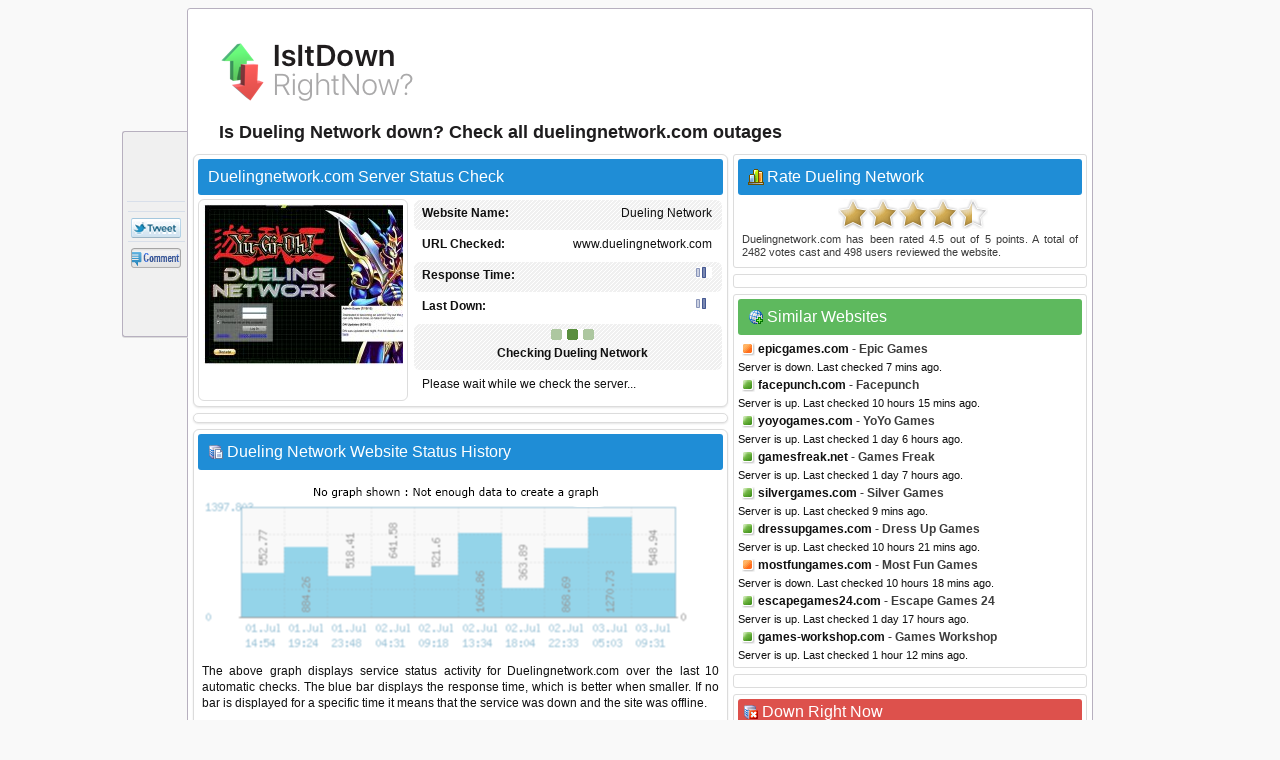

--- FILE ---
content_type: text/html; charset=utf-8
request_url: https://www.isitdownrightnow.com/duelingnetwork.com.html
body_size: 25775
content:
<!DOCTYPE HTML PUBLIC "-//W3C//DTD HTML 4.01 Transitional//EN" "http://www.w3.org/TR/html4/loose.dtd">
<html mlns="http://www.w3.org/1999/xhtml" dir="ltr" lang="en-US" xmlns:fb="http://www.facebook.com/2008/fbml">
<head>
<meta name="viewport" content="width=device-width, initial-scale=1">
<meta property="fb:app_id" content="1993018160917031" />
<title>Duelingnetwork.com - Is Dueling Network Down Right Now?</title>
<meta http-equiv="Content-Type" content="text/html; charset=UTF-8" />
<meta name="Description" content="Dueling Network down? Check whether Duelingnetwork.com server is down right now or having outage problems for everyone or just for you." />
<meta name="Keywords" content="Dueling Network down, duelingnetwork.com down, duelingnetwork.com down or just me, Dueling Network site down, Dueling Network not working, Dueling Network not found, down right now, check duelingnetwork.com access" />
<meta property="fb:app_id" content="1993018160917031"/>
<meta property="og:url" content="http://www.isitdownrightnow.com/duelingnetwork.com.html" />
<meta property="og:type" content="website" />
<meta property="og:title" content="Duelingnetwork.com Down or Just Me ?" />
<meta property="og:description" content="Dueling Network down? Check whether Duelingnetwork.com server is down right now or having outage problems for everyone or just for you." />
<meta property="og:image" content="https://www.isitdownrightnow.com/screenshot/d/duelingnetwork.com.jpg" />
<link rel="stylesheet" type="text/css" href="style.css" />
<link rel="shortcut icon" href="favicon.ico">

<!-- Snigel -->
<script data-cfasync="false" type="text/javascript">
  window.snigelPubConf = {
    "adengine": {
      "activeAdUnits": [“leaderboard_top”, “sidebar_top”, "sidebar_2", "sidebar_halfpage_right_sticky", "sidebar_sticky", "adhesive"],
      "sensitiveContent": true    }
  }
</script>
<script async data-cfasync="false" src="https://cdn.snigelweb.com/adengine/isitdownrightnow.com/loader.js" type="text/javascript"></script>

<script src="https://btloader.com/tag?o=5658536637890560&upapi=true" async></script>
<!-- Snigel End-->

</head>
<body>

<!-- Google Tag Manager -->
<noscript><iframe src="//www.googletagmanager.com/ns.html?id=GTM-M543CNP"
height="0" width="0" style="display:none;visibility:hidden"></iframe></noscript>
<script>(function(w,d,s,l,i){w[l]=w[l]||[];w[l].push({'gtm.start':
new Date().getTime(),event:'gtm.js'});var f=d.getElementsByTagName(s)[0],
j=d.createElement(s),dl=l!='dataLayer'?'&l='+l:'';j.async=true;j.src=
'https://www.googletagmanager.com/gtm.js?id='+i+dl;f.parentNode.insertBefore(j,f);
})(window,document,'script','dataLayer','GTM-M543CNP');</script>
<!-- End Google Tag Manager -->
<div id="ad-sticky-right">
  <!-- adngin-sidebar_halfpage_right_sticky-0 -->
  <div id="adngin-sidebar_halfpage_right_sticky-0"></div>
</div>
<div class="container" id="container">
<div class="titleblock">
<div class="logo"><a href="https://www.isitdownrightnow.com/"><img src="https://www.isitdownrightnow.com/graphics/logo-mini.png" alt="Is It Down Right Now" border="0" width="300" height="60"></a></div>
<h1 id="h1">Is Dueling Network down? Check all duelingnetwork.com outages</h1>
<div class="topchecker">
<!-- <form id="headersearch" method="GET" action="https://www.isitdownrightnow.com/downorjustme.php" >
<input id="search" class="searchbox" type="text" name="url" value="" onkeyup="suggest(event);"/> 
<input type="button" class="check" onClick="submit()" /> 
      <div id="domain_suggestions">
       <div id="domain_suggest">
</div></div>
</form> -->
</div>
</div><div class="content">
<div class="leftdiv">
<div class="titlediv"><div class="favicon"></div>Duelingnetwork.com Server Status Check</div>

<div class="screenshot"><img src="https://www.isitdownrightnow.com/screenshot/d/duelingnetwork.com.jpg" width="200" height="192" alt="duelingnetwork.com screenshot" /></div>
<div id="serverdata" class="serverdata">
<div class="tabletr"><span class="tab">Dueling Network</span><b>Website Name:</b></div>
<div class="tabletrsimple"><span class="tab">www.duelingnetwork.com</span><b>URL Checked:</b></div>
<div class="tabletr"><span class="tab"><span class="wait" id="response"></span></span><b>Response Time:</b></div>
<div class="tabletrsimple"><span class="tab"><span class="wait" id="lastdown"></span></span><b>Last Down:</b></div>
<div class="tabletr" style="height:40px;" align="center"><span class="checking"></span><b>Checking Dueling Network</b></div>
<div class="tabletrsimple">Please wait while we check the server...</div>
</div><div id="clear" style="clear:both;"></div>
<div id="serviceproblem"><noscript><div class="warning-icon"></div><p align="justify" style="color:#AB2914;font-weight:700;">JavaScript is required. Please enable JavaScript in your browser.</p></noscript></div>
</div><div class="leftdiv" id="commentstop"><!--<h3>adngin-leaderboard_top-0<br><small>desktop:[728, 90]/mobile:[300, 250], [320, 50]</small></h3>-->
<!-- adngin-leaderboard_top-0 -->
<div id="adngin-leaderboard_top-0"></div>
</div><div class="leftdiv">
<div class="div-statushistory"><div class="server"></div>Dueling Network Website Status History</div><img src="https://www.isitdownrightnow.com/graphics/nograph.png" width="520" height="185" alt="Duelingnetwork.com server report and response time" /><p align="justify">The above graph displays service status activity for Duelingnetwork.com over the last 10 automatic checks. The blue bar displays the response time, which is better when smaller. If no bar is displayed for a specific time it means that the service was down and the site was offline.</p>
<p><b>Service Status History</b></p>
<table width="100%" cellspacing="1" cellpadding="1" border="0">
<tr><td width="100" align="center"><u>Date</u></td><td><u>Time</u></td><td><u>Ping Time</u></td><td width="40">&nbsp;</td><td width="100" align="center"><u>Date</u></td><td><u>Time</u></td><td><u>Ping Time</u></td></tr><tr><td><div class="status-red"></div>16.Jan.2026</td><td> 20:17</td><td>0 ms.</td><td>&nbsp;</td><td><div class="status-red"></div>16.Jan.2026</td><td> 22:44</td><td>0 ms.</td></tr><tr><td><div class="status-red"></div>17.Jan.2026</td><td> 01:37</td><td>0 ms.</td><td>&nbsp;</td><td><div class="status-red"></div>17.Jan.2026</td><td> 03:59</td><td>0 ms.</td></tr><tr><td><div class="status-red"></div>17.Jan.2026</td><td> 17:22</td><td>0 ms.</td><td>&nbsp;</td><td><div class="status-red"></div>18.Jan.2026</td><td> 20:51</td><td>0 ms.</td></tr><tr><td><div class="status-red"></div>19.Jan.2026</td><td> 00:56</td><td>0 ms.</td><td>&nbsp;</td><td><div class="status-red"></div>19.Jan.2026</td><td> 10:25</td><td>0 ms.</td></tr><tr><td><div class="status-red"></div>19.Jan.2026</td><td> 13:06</td><td>0 ms.</td><td>&nbsp;</td><td><div class="status-red"></div>19.Jan.2026</td><td> 18:36</td><td>0 ms.</td><td>&nbsp;</td></tr></table>
<p class="small">* Times displayed are PT, Pacific Time (UTC/GMT 0) &nbsp;|&nbsp; Current server time is 13:56</p><div class="seperator"></div><p align="justify">We have tried pinging Dueling Network website using our server and the website returned the above results. If duelingnetwork.com is down for us too there is nothing you can do except waiting. Probably the server is overloaded, down or unreachable because of a network problem, outage or a website maintenance is in progress...</p>
</div>
<div class="leftdiv">
<div class="div-troubleshooting"><div class="repair"></div>Can't Access Dueling Network - Troubleshooting Instructions</div>
<p align="justify">If the site is UP but you cant access the page, try one of the below solutions:</p>
<p><b>Browser Related Problems</b></p>
<div class="bullet"></div><p class="list-text">Force a full refresh for the site. This can be achieved by pressing CTRL + F5 keys at the same time on your favourite browser (Firefox, Chrome, Explorer, etc.)</p><div class="bullet"></div><p class="list-text">Clear the temporary cache and cookies on your browser to make sure that you have the most recent version of the web page. For instructions choose your browser : <a href="https://www.isitdownrightnow.com/how-to/clear-firefox-cache.html"><span class="firefox"></span></a> <a href="https://www.isitdownrightnow.com/how-to/clear-chrome-cache.html"><span class="chrome"></span></a> <a href="https://www.isitdownrightnow.com/how-to/clear-internet-explorer-cache.html"><span class="explorer"></span></a></p>

<p><b>Fix DNS Problems</b></p>
<p align="justify">A Domain Name System (DNS) allows a site IP address (192.168.x.x) to be identified with words (*.com) in order to be remembered more easily, like a phonebook for websites. This service is usually provided by your ISP.</p>
<div class="bullet"></div><p class="list-text">Clear your local DNS cache to make sure that you grab the most recent cache that your ISP has. For Windows - (Start > Command Prompt > type "ipconfig /flushdns" and hit enter). For details choose your operating system : <a href="https://www.isitdownrightnow.com/how-to/flush-dns-cache-in-windows.html"><span class="windows"></span></a> <a href="https://www.isitdownrightnow.com/how-to/flush-dns-cache-in-linux.html"><span class="linux"></span></a> <a href="https://www.isitdownrightnow.com/how-to/flush-dns-cache-in-mac.html"><span class="mac"></span></a></p>
<div class="bullet"></div><p class="list-text">If you can access a website at office or from a 3G network yet it's not working on your computer, it is a good idea to use an alternative DNS service other than your ISPs. <a href="http://use.opendns.com/" target="_blank" class="textlink">OpenDNS</a> or <a href="https://developers.google.com/speed/public-dns/" target="_blank"class="textlink">Google Public DNS</a> are both excellent and free public DNS services.</p>
<div class="bullet"></div><p class="list-text">Check our help page for step-by-step instructions on <span class="dns"></span><a href="https://www.isitdownrightnow.com/how-to/setup-opendns-or-google-dns.html" class="textlink"><u>how to change your DNS</u></a>.</p>
</div>
<div class="leftdiv">
<div class="div-comment"><div class="commenticon"></div>Having Problems with Accessing Duelingnetwork.com?</div>
<p><b>Submit a comment using your Facebook ID.</b></p>
<p align="justify">Is Duelingnetwork.com down for you right now? Submit your comments about Duelingnetwork.com service status or report an issue below to let others know that they aren't the only ones having trouble. Please note that your country, service provider and browser information will be displayed next to your comment to better analyze a possible outage.</p>
<div id="posted" class="posted" style="display:none;"><span class="tick">&#10004;</span>Thank you! Don't forget to bookmark this page so you can check back later.</div>

<div id="fb-root"></div>

<div class="submitcomment">
<div class="fb-comments" data-href="http://www.isitdownrightnow.com/duelingnetwork.com.html" order_by="reverse_time" data-width="520" data-notify="true" data-numposts="10"></div></div>
</div>

</div>

<div class="right" id="right">
<div class="rightdiv">
<div class="div-rating"><div class="vote"></div>Rate Dueling Network</div>
<div class="ratingblock"><div id="unit_longduelingnetwork.com">  <ul id="unit_ulduelingnetwork.com" class="unit-rating" style="width:150px;">     <li class="current-rating" style="width:134.1px;">Rating 4.47/5</li><li ><a href="javascript:void(0)" title="rate 1 stars" class="r1-unit rater" onclick="rateSite('1','duelingnetwork.com','18.218.145.43','5'); return false;">1</a></li><li ><a href="javascript:void(0)" title="rate 2 stars" class="r2-unit rater" onclick="rateSite('2','duelingnetwork.com','18.218.145.43','5'); return false;">2</a></li><li ><a href="javascript:void(0)" title="rate 3 stars" class="r3-unit rater" onclick="rateSite('3','duelingnetwork.com','18.218.145.43','5'); return false;">3</a></li><li ><a href="javascript:void(0)" title="rate 4 stars" class="r4-unit rater" onclick="rateSite('4','duelingnetwork.com','18.218.145.43','5'); return false;">4</a></li><li ><a href="javascript:void(0)" title="rate 5 stars" class="r5-unit rater" onclick="rateSite('5','duelingnetwork.com','18.218.145.43','5'); return false;">5</a></li>  </ul>  <div class="hreview-aggregate"><p align="justify" class="small"><span class="item"><span class="fn">Duelingnetwork.com</span></span> has been rated <span class="rating"><span class="average">4.5</span> out of <span class="best">5</span></span> points. A total of <span class="votes">2482</span> votes cast and <span class="commentcount">498</span> users reviewed the website.</p>  </div></div></div>
</div><div class="rightdiv"><div class="ad336"><!--<h3>adngin-sidebar_top-0<br><small>all:[300, 250], [336, 280]</small></h3>-->
<!-- adngin-sidebar_top-0 -->
<div id="adngin-sidebar_top-0"></div>
</div>
</div>
<div class="rightdiv">
<div class="div-similar-sites"><div class="server-check"></div>Similar Websites</div><div class="listing"><div class="down"></div>
<div class="sd1"></div>
<a href="https://www.isitdownrightnow.com/epicgames.com.html">epicgames.com</a> - Epic Games
</div>
<span class="status">Server is down. Last checked 7 mins ago.</span><div class="listing"><div class="up"></div>
<div class="sd2"></div>
<a href="https://www.isitdownrightnow.com/facepunch.com.html">facepunch.com</a> - Facepunch
</div>
<span class="status">Server is up. Last checked 10 hours 15 mins ago.</span><div class="listing"><div class="up"></div>
<div class="sd3"></div>
<a href="https://www.isitdownrightnow.com/yoyogames.com.html">yoyogames.com</a> - YoYo Games
</div>
<span class="status">Server is up. Last checked 1 day 6 hours ago.</span><div class="listing"><div class="up"></div>
<div class="sd4"></div>
<a href="https://www.isitdownrightnow.com/gamesfreak.net.html">gamesfreak.net</a> - Games Freak
</div>
<span class="status">Server is up. Last checked 1 day 7 hours ago.</span><div class="listing"><div class="up"></div>
<div class="sd5"></div>
<a href="https://www.isitdownrightnow.com/silvergames.com.html">silvergames.com</a> - Silver Games
</div>
<span class="status">Server is up. Last checked 9 mins ago.</span><div class="listing"><div class="up"></div>
<div class="sd6"></div>
<a href="https://www.isitdownrightnow.com/dressupgames.com.html">dressupgames.com</a> - Dress Up Games
</div>
<span class="status">Server is up. Last checked 10 hours 21 mins ago.</span><div class="listing"><div class="down"></div>
<div class="sd7"></div>
<a href="https://www.isitdownrightnow.com/mostfungames.com.html">mostfungames.com</a> - Most Fun Games
</div>
<span class="status">Server is down. Last checked 10 hours 18 mins ago.</span><div class="listing"><div class="up"></div>
<div class="sd8"></div>
<a href="https://www.isitdownrightnow.com/escapegames24.com.html">escapegames24.com</a> - Escape Games 24
</div>
<span class="status">Server is up. Last checked 1 day 17 hours ago.</span><div class="listing"><div class="up"></div>
<div class="sd9"></div>
<a href="https://www.isitdownrightnow.com/games-workshop.com.html">games-workshop.com</a> - Games Workshop
</div>
<span class="status">Server is up. Last checked 1 hour 12 mins ago.</span></div><div class="rightdiv"><div class="ad336"><!--<h3>adngin-sidebar_2-0<br><small>all:[300, 250], [336, 280]</small></h3>-->
<!-- adngin-sidebar_2-0 -->
<div id="adngin-sidebar_2-0"></div>
</div>
</div>
<div class="rightdiv">
<div class="div-sites-down"><div class="server-error"></div>Down Right Now</div><div class="listing"><div class="down"></div>
<a href="https://www.isitdownrightnow.com/netfirms.com.html">netfirms.com</a> - Netfirms
</div>
<span class="status">Server is down. Last checked 12 secs ago.</span><div class="listing"><div class="down"></div>
<a href="https://www.isitdownrightnow.com/cra-arc.gc.ca.html">cra-arc.gc.ca</a> - Canada Revenue Agency
</div>
<span class="status">Server is down. Last checked 1 min ago.</span><div class="listing"><div class="down"></div>
<a href="https://www.isitdownrightnow.com/downdetector.com.html">downdetector.com</a> - Downdetector
</div>
<span class="status">Server is down. Last checked 2 mins ago.</span><div class="listing"><div class="down"></div>
<a href="https://www.isitdownrightnow.com/rochester.edu.html">rochester.edu</a> - University of Rochester
</div>
<span class="status">Server is down. Last checked 3 mins ago.</span><div class="listing"><div class="down"></div>
<a href="https://www.isitdownrightnow.com/fanfiction.net.html">fanfiction.net</a> - FanFiction
</div>
<span class="status">Server is down. Last checked 3 mins ago.</span>
</div>

<div class="rightdiv">
<div class="div-latest"><div class="server"></div>Latest Sites Checked</div><div class="listing"><div class="up"></div>
<a href="https://www.isitdownrightnow.com/wegmans.com.html">wegmans.com</a> - Wegmans
</div>
<span class="status">Server is up. Last checked 2 secs ago.</span><div class="listing"><div class="up"></div>
<a href="https://www.isitdownrightnow.com/9gag.com.html">9gag.com</a> - 9GAG
</div>
<span class="status">Server is up. Last checked 8 secs ago.</span><div class="listing"><div class="up"></div>
<a href="https://www.isitdownrightnow.com/verizon.com.html">verizon.com</a> - Verizon
</div>
<span class="status">Server is up. Last checked 11 secs ago.</span><div class="listing"><div class="up"></div>
<a href="https://www.isitdownrightnow.com/warbyparker.com.html">warbyparker.com</a> - Warby Parker
</div>
<span class="status">Server is up. Last checked 12 secs ago.</span><div class="listing"><div class="down"></div>
<a href="https://www.isitdownrightnow.com/netfirms.com.html">netfirms.com</a> - Netfirms
</div>
<span class="status">Server is down. Last checked 12 secs ago.</span></div><div class="sticky"><div class="rightdiv"><div class="ad336"><!--<h3>adngin-sidebar_sticky-0<br><small>all:[300, 250], [336, 280]</small></h3>-->
<!-- adngin-sidebar_sticky-0 -->
<div id="adngin-sidebar_sticky-0"></div>
</div>
</div>


<div class="rightdiv">
<div class="div-bookmarklet"><div class="bookmarklet"></div>Website Status Checker Bookmarklet</div>
<p align="justify" class="small">Once added to your toolbar, this button will let you to check the status of a site from your browser's toolbar.</p>
<p class="small">Just drag the text your bookmarks bar : <a href="javascript:void(location.href='https://www.isitdownrightnow.com/downorjustme.php?url='+encodeURI(window.location.host));" class="bookmarklettext"><span class="bmicon"></span>Down Right Now?</a></p>
</div>
</div>
<div class="emptydiv"></div>
</div>
<div style="clear:both; text-align:left"></div>
<div class="footer">
  <div id="ccpa"  style="text-align:center;cursor:pointer;display: none;">Do not share my Personal Information.</div>
  <p align="justify" class="small">Isitdownrightnow.com helps you find whether the website you are trying to browse is down or not. Check if the website is down just for you or everyone around the globe. All you have to do is type the name of the website you want to check and a fresh site status test will be performed on the domain name in real time using our online website checker tool. Isitdownrightnow.com is not affiliated with or endorsed by the services monitored on this web site.<span style="float:right;">&copy; 2012-2026 isitdownrightnow.com | <a class="bottom" href="https://www.isitdownrightnow.com/privacy-policy.html" rel="nofollow" style="font-weight:400;">Privacy Policy</a> | <a class="bottom" href="https://www.isitdownrightnow.com/contact.html" rel="nofollow" style="font-weight:400;display:none;">Contact</a><a id="ccpa_link" class="bottom" style="font-weight:400;"> | Do Not Sell My Personal Information</a></span></p>
</div><div id="likebox">
<div class="likebutton" style="padding:3px;margin-left:2px;margin-bottom:3px;"><iframe src="//www.facebook.com/plugins/like.php?href=https://www.isitdownrightnow.com/duelingnetwork.com.html&amp;show_faces=false&amp;layout=box_count&amp;locale=en_US&amp;font=verdana" scrolling="no" frameborder="0" style="border:none; width:54px; height:61px;"></iframe></div>
<div class="likebutton" style="padding:3px;margin-left:3px;margin-bottom:3px;"><g:plusone size="tall" count="true" href="https://www.isitdownrightnow.com/duelingnetwork.com.html"></g:plusone></div>
<div class="likebutton" style="padding:3px;margin-left:3px;margin-bottom:3px;"><a href="//twitter.com/share?url=https%3A%2F%2Fwww.isitdownrightnow.com%2Fduelingnetwork.com.html&amp;text=Duelingnetwork.com+-+Is+Dueling+Network+Down+Right+Now%3F" target="_blank"><span class="tweetbutton"></span></a></div>
<div class="likebutton" style="border-bottom:0px;"><a href="#" class="fb-root"><span class="commentbutton"></span></a></div></div>
<div id="sticky-anchor"></div>
<script src="//ajax.googleapis.com/ajax/libs/jquery/1.8.2/jquery.min.js"></script>
<script type="text/javascript" language="javascript" src="https://www.isitdownrightnow.com/scripts/iidrn.js"\></script>

<script type="text/javascript">
function checkserver(str) {
    if (window.XMLHttpRequest) {
        xmlhttp = new XMLHttpRequest();
    } else {
        xmlhttp = new ActiveXObject("Microsoft.XMLHTTP");
    }
    xmlhttp.onreadystatechange = function () {
        if (xmlhttp.readyState == 4 && xmlhttp.status == 200) {
            var checkresults = xmlhttp.responseText.split("|");
            document.getElementById("serverdata").innerHTML = checkresults[0];
            document.getElementById("serviceproblem").innerHTML = checkresults[1];
        }
    }
    xmlhttp.open("GET", "check.php?domain=duelingnetwork.com", true);
    xmlhttp.send();
}
</script>
<script type="text/javascript">checkserver();</script>
<script type="text/javascript">
  (function() {
    var po = document.createElement('script'); po.type = 'text/javascript'; po.async = true;
    po.src = 'https://apis.google.com/js/plusone.js?onload=onLoadCallback';
    var s = document.getElementsByTagName('script')[0]; s.parentNode.insertBefore(po, s);
  })();
</script>
<script type="text/javascript">
$(document).ready(function () {
    if ($(window).width() < 1280) {
            $("#ad-sticky-right").hide();
        } else {
            $("#ad-sticky-right").show();
            var div_right = $(".container").offset().left + 900;
            $("#ad-sticky-right").addClass("stick");
            if (document.getElementById("ad-sticky-right"))
              document.getElementById("ad-sticky-right").style.left = "" + div_right + "px"
        }
    $(window).scroll(function () {
        var div_left = $("#sticky-anchor").offset().left;
        if ($(this).scrollTop() > 20) {
            $("#likebox").addClass("stick");
            $(".scrollup").fadeIn();
            document.getElementById("likebox").style.left = "" + div_left + "px"
        } else {
            $(".scrollup").fadeOut();
            $("#likebox").removeClass("stick");
            document.getElementById("likebox").style.left = ""
        }
    });
    $(".scrollup").click(function () {
        $("html, body").animate({
            scrollTop: 0
        }, 600);
        return false
    })
    $(".commentstop").live("click", function() {
        $("html, body").animate({
scrollTop: "+=" + $("#commentstop").offset().top + "px"
        }, 900);
        return false
    })
    $(".fb-root").live("click", function() {
        $("html, body").animate({
scrollTop: "+=" + $("#fb-root").offset().top + "px"
        }, 900);
        return false
    })


$(".comment").mouseover(function(){
$(".commentlike").hide();
$(".novote").hide();
document.getElementById("l"+this.id).style.display = "block"
});

$(".commentlike").click(function () {
var cid = $(this).attr("id");
var cvo = $("#"+cid+" .totalvotes").text();
var cdo = 'duelingnetwork.com';
$.ajax({
   type: "POST",
   url: "clike.php",
   data: {commentid:cid,curr:cvo,did:cdo},
   cache: false,

   success: function(html)
   {
    $("#"+cid).html(html)
  }  });
   

return false;
	});
});
</script>

<!-- Snigel Web CCPA -->
<script>             
  __uspapi('setUSPLink', 1, function() {}, "ccpa_link");                       
</script>

<div id="fb-root"></div>
<script>(function(d, s, id) {
  var js, fjs = d.getElementsByTagName(s)[0];
  if (d.getElementById(id)) return;
  js = d.createElement(s); js.id = id;
  js.src = 'https://connect.facebook.net/en_US/sdk.js#xfbml=1&version=v2.12&appId=1993018160917031&autoLogAppEvents=1';
  fjs.parentNode.insertBefore(js, fjs);
}(document, 'script', 'facebook-jssdk'));
</script>

<script>
    window.fbAsyncInit = function () {
      FB.init({appId: '1993018160917031',status:true,cookie:true,xfbml:true,  version: 'v3.0'}); 
FB.Event.subscribe('comment.create', function(response) {
storecommentsql('duelingnetwork.com', response);
});
};

function getXMLHTTP(){var xmlhttp=false;try{xmlhttp=new XMLHttpRequest();}
catch(e){try{xmlhttp=new ActiveXObject("Microsoft.XMLHTTP");}
catch(e){try{xmlhttp=new ActiveXObject("Msxml2.XMLHTTP");}
catch(e1){xmlhttp=false;}}}
return xmlhttp;}

function storecommentsql(pagem, response){
var strURL = "https://www.isitdownrightnow.com/fbsave.php?save=" + pagem + "&fbid=" + response.commentID;
document.getElementById("posted").style.display = "inline";
req = getXMLHTTP();
 req.open("POST", strURL, true);
 req.send(null);
}

(function () {
    var e = document.createElement('script'); e.async = true;
    e.src = 'https://connect.facebook.net/en_US/all.js';
    document.getElementById('fb-root').appendChild(e);
  }());
</script>
<a href="#" class="scrollup">Scroll</a>

</div>
</body>
</html>


--- FILE ---
content_type: text/html; charset=utf-8
request_url: https://accounts.google.com/o/oauth2/postmessageRelay?parent=https%3A%2F%2Fwww.isitdownrightnow.com&jsh=m%3B%2F_%2Fscs%2Fabc-static%2F_%2Fjs%2Fk%3Dgapi.lb.en.OE6tiwO4KJo.O%2Fd%3D1%2Frs%3DAHpOoo_Itz6IAL6GO-n8kgAepm47TBsg1Q%2Fm%3D__features__
body_size: 162
content:
<!DOCTYPE html><html><head><title></title><meta http-equiv="content-type" content="text/html; charset=utf-8"><meta http-equiv="X-UA-Compatible" content="IE=edge"><meta name="viewport" content="width=device-width, initial-scale=1, minimum-scale=1, maximum-scale=1, user-scalable=0"><script src='https://ssl.gstatic.com/accounts/o/2580342461-postmessagerelay.js' nonce="Zh4x_EqsRsy3c_ICUIHD_A"></script></head><body><script type="text/javascript" src="https://apis.google.com/js/rpc:shindig_random.js?onload=init" nonce="Zh4x_EqsRsy3c_ICUIHD_A"></script></body></html>